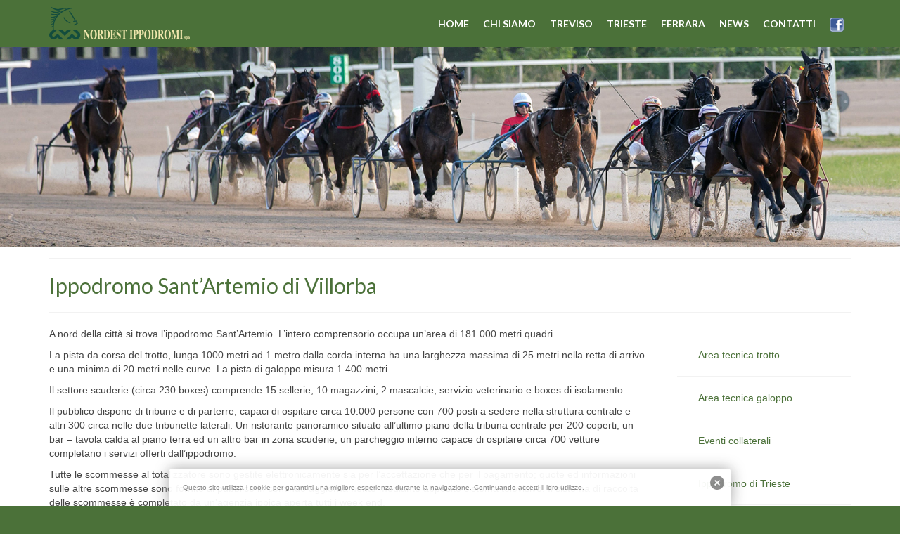

--- FILE ---
content_type: text/html; charset=UTF-8
request_url: http://www.nordestippodromi.com/nordest/new/treviso/
body_size: 42033
content:
<!DOCTYPE html>
<html class="no-js" lang="it-IT" itemscope="itemscope" itemtype="http://schema.org/WebPage">
<head>
  <meta charset="UTF-8">
  <meta name="viewport" content="width=device-width, initial-scale=1.0">
  <meta http-equiv="X-UA-Compatible" content="IE=edge">
  <title>Ippodromo Sant&#8217;Artemio di Villorba &#8211; Nordestippodromi &#8211; Ippodromo di Treviso, Trieste e Ferrara</title>
<link rel='dns-prefetch' href='//fonts.googleapis.com' />
<link rel='dns-prefetch' href='//s.w.org' />
<link rel="alternate" type="application/rss+xml" title="Nordestippodromi - Ippodromo di Treviso, Trieste e Ferrara &raquo; Feed" href="http://www.nordestippodromi.com/nordest/new/feed/" />
<link rel="alternate" type="application/rss+xml" title="Nordestippodromi - Ippodromo di Treviso, Trieste e Ferrara &raquo; Feed dei commenti" href="http://www.nordestippodromi.com/nordest/new/comments/feed/" />
		<script type="text/javascript">
			window._wpemojiSettings = {"baseUrl":"https:\/\/s.w.org\/images\/core\/emoji\/2.2.1\/72x72\/","ext":".png","svgUrl":"https:\/\/s.w.org\/images\/core\/emoji\/2.2.1\/svg\/","svgExt":".svg","source":{"concatemoji":"http:\/\/www.nordestippodromi.com\/nordest\/new\/wp-includes\/js\/wp-emoji-release.min.js?ver=4.7.2"}};
			!function(a,b,c){function d(a){var b,c,d,e,f=String.fromCharCode;if(!k||!k.fillText)return!1;switch(k.clearRect(0,0,j.width,j.height),k.textBaseline="top",k.font="600 32px Arial",a){case"flag":return k.fillText(f(55356,56826,55356,56819),0,0),!(j.toDataURL().length<3e3)&&(k.clearRect(0,0,j.width,j.height),k.fillText(f(55356,57331,65039,8205,55356,57096),0,0),b=j.toDataURL(),k.clearRect(0,0,j.width,j.height),k.fillText(f(55356,57331,55356,57096),0,0),c=j.toDataURL(),b!==c);case"emoji4":return k.fillText(f(55357,56425,55356,57341,8205,55357,56507),0,0),d=j.toDataURL(),k.clearRect(0,0,j.width,j.height),k.fillText(f(55357,56425,55356,57341,55357,56507),0,0),e=j.toDataURL(),d!==e}return!1}function e(a){var c=b.createElement("script");c.src=a,c.defer=c.type="text/javascript",b.getElementsByTagName("head")[0].appendChild(c)}var f,g,h,i,j=b.createElement("canvas"),k=j.getContext&&j.getContext("2d");for(i=Array("flag","emoji4"),c.supports={everything:!0,everythingExceptFlag:!0},h=0;h<i.length;h++)c.supports[i[h]]=d(i[h]),c.supports.everything=c.supports.everything&&c.supports[i[h]],"flag"!==i[h]&&(c.supports.everythingExceptFlag=c.supports.everythingExceptFlag&&c.supports[i[h]]);c.supports.everythingExceptFlag=c.supports.everythingExceptFlag&&!c.supports.flag,c.DOMReady=!1,c.readyCallback=function(){c.DOMReady=!0},c.supports.everything||(g=function(){c.readyCallback()},b.addEventListener?(b.addEventListener("DOMContentLoaded",g,!1),a.addEventListener("load",g,!1)):(a.attachEvent("onload",g),b.attachEvent("onreadystatechange",function(){"complete"===b.readyState&&c.readyCallback()})),f=c.source||{},f.concatemoji?e(f.concatemoji):f.wpemoji&&f.twemoji&&(e(f.twemoji),e(f.wpemoji)))}(window,document,window._wpemojiSettings);
		</script>
		<style type="text/css">
img.wp-smiley,
img.emoji {
	display: inline !important;
	border: none !important;
	box-shadow: none !important;
	height: 1em !important;
	width: 1em !important;
	margin: 0 .07em !important;
	vertical-align: -0.1em !important;
	background: none !important;
	padding: 0 !important;
}
</style>
<link rel='stylesheet' id='contact-form-7-css'  href='http://www.nordestippodromi.com/nordest/new/wp-content/plugins/contact-form-7/includes/css/styles.css?ver=4.9' type='text/css' media='all' />
<link rel='stylesheet' id='dashicons-css'  href='http://www.nordestippodromi.com/nordest/new/wp-includes/css/dashicons.min.css?ver=4.7.2' type='text/css' media='all' />
<link rel='stylesheet' id='my-calendar-reset-css'  href='http://www.nordestippodromi.com/nordest/new/wp-content/plugins/my-calendar/css/reset.css?ver=4.7.2' type='text/css' media='all' />
<link rel='stylesheet' id='my-calendar-style-css'  href='http://www.nordestippodromi.com/nordest/new/wp-content/plugins/my-calendar/styles/twentyfourteen.css?ver=4.7.2' type='text/css' media='all' />
<link rel='stylesheet' id='popup-maker-site-css'  href='http://www.nordestippodromi.com/nordest/new/wp-content/plugins/popup-maker/assets/css/site.min.css?ver=1.6.5' type='text/css' media='all' />
<link rel='stylesheet' id='kadence_theme-css'  href='http://www.nordestippodromi.com/nordest/new/wp-content/themes/virtue/assets/css/virtue.css?ver=276' type='text/css' media='all' />
<link rel='stylesheet' id='virtue_skin-css'  href='http://www.nordestippodromi.com/nordest/new/wp-content/themes/virtue/assets/css/skins/default.css' type='text/css' media='all' />
<link rel='stylesheet' id='redux-google-fonts-virtue-css'  href='http://fonts.googleapis.com/css?family=Lato%3A400%2C700&#038;ver=1623856545' type='text/css' media='all' />
<script type='text/javascript' src='http://www.nordestippodromi.com/nordest/new/wp-includes/js/jquery/jquery.js?ver=1.12.4'></script>
<script type='text/javascript' src='http://www.nordestippodromi.com/nordest/new/wp-includes/js/jquery/jquery-migrate.min.js?ver=1.4.1'></script>
<link rel='https://api.w.org/' href='http://www.nordestippodromi.com/nordest/new/wp-json/' />
<link rel="EditURI" type="application/rsd+xml" title="RSD" href="http://www.nordestippodromi.com/nordest/new/xmlrpc.php?rsd" />
<link rel="wlwmanifest" type="application/wlwmanifest+xml" href="http://www.nordestippodromi.com/nordest/new/wp-includes/wlwmanifest.xml" /> 
<meta name="generator" content="WordPress 4.7.2" />
<link rel='shortlink' href='http://www.nordestippodromi.com/nordest/new/?p=56' />
<link rel="alternate" type="application/json+oembed" href="http://www.nordestippodromi.com/nordest/new/wp-json/oembed/1.0/embed?url=http%3A%2F%2Fwww.nordestippodromi.com%2Fnordest%2Fnew%2Ftreviso%2F" />
<link rel="alternate" type="text/xml+oembed" href="http://www.nordestippodromi.com/nordest/new/wp-json/oembed/1.0/embed?url=http%3A%2F%2Fwww.nordestippodromi.com%2Fnordest%2Fnew%2Ftreviso%2F&#038;format=xml" />
<style type="text/css" media="screen">
  #cookie-law {  
  position: fixed;
  bottom: 0px;
  left: 0;
  right: 0;
  text-align: center;
  z-index:9999
}

#cookie-law > div {  
  background:#fff; 
  opacity:0.95; 
  width:75% !important;
  padding:20px;
  max-width: 800px;
  margin:auto;
  display: inline-block;
  text-align: left !important;
  border-radius:5px 5px 0 0;
  -moz-border-radius:5px 5px 0 0;
  -webkit-border-radius:5px 5px 0 0;
  -o-border-radius:5px 5px 0 0;
  box-shadow: 0px 0px 20px #A1A1A1;
  -webkit-box-shadow: 0px 0px 20px #A1A1A1;
  -moz-box-shadow: 0px 0px 20px #A1A1A1;
  -o-box-shadow: 0px 0px 20px #A1A1A1; 
  position:relative;
}

#cookie-law h4 { padding: 0 !important; margin:0 0 8px !important; text-align:left !important; font-size:13px !important; color:#444; 
}
#cookie-law p { padding: 0 !important; margin:0 !important; text-align:left !important; font-size:10px !important; line-height: 13px !important; color:#888;
}

a.close-cookie-banner {
  position: absolute;
  top:0px;
  right:0px;
  margin:10px;
  display:block;
  width:20px;
  height:20px;
  background:url(http://www.nordestippodromi.com/nordest/new/wp-content/plugins/creare-eu-cookie-law-banner/images/close.png) no-repeat;
  background-size: 20px !important;
}

a.close-cookie-banner span {
  display:none !important;
}</style>
 
<style type="text/css">
<!--
/* Styles by My Calendar - Joseph C Dolson http://www.joedolson.com/ */

.mc-main .mc_generale-no-treviso-e-no-trieste .event-title, .mc-main .mc_generale-no-treviso-e-no-trieste .event-title a { background: #f0e7ad; color: #000000; }
.mc-main .mc_generale-no-treviso-e-no-trieste .event-title a:hover, .mc-main .mc_generale-no-treviso-e-no-trieste .event-title a:focus { background: #ffffe0;}
.mc-main .mc_treviso .event-title, .mc-main .mc_treviso .event-title a { background: #dd3333; color: #ffffff; }
.mc-main .mc_treviso .event-title a:hover, .mc-main .mc_treviso .event-title a:focus { background: #aa0000;}
.mc-main .mc_trieste .event-title, .mc-main .mc_trieste .event-title a { background: #8224e3; color: #ffffff; }
.mc-main .mc_trieste .event-title a:hover, .mc-main .mc_trieste .event-title a:focus { background: #4f00b0;}
.mc-event-visible {
	display: block!important;
}
-->
</style>
<script type='text/javascript'>
	jQuery('html').addClass('mcjs');
	jQuery(document).ready( function($) { $('html').removeClass('mcjs') } );
</script>
<style type="text/css">#logo {padding-top:10px;}#logo {padding-bottom:10px;}#logo {margin-left:0px;}#logo {margin-right:0px;}#nav-main {margin-top:20px;}#nav-main {margin-bottom:15px;}.headerfont, .tp-caption {font-family:Lato;} 
  .topbarmenu ul li {font-family:Lato;}
  #kadbreadcrumbs {font-family:Verdana, Geneva, sans-serif;}.home-message:hover {background-color:#4b7139; background-color: rgba(75, 113, 57, 0.6);}
  nav.woocommerce-pagination ul li a:hover, .wp-pagenavi a:hover, .panel-heading .accordion-toggle, .variations .kad_radio_variations label:hover, .variations .kad_radio_variations label.selectedValue {border-color: #4b7139;}
  a, #nav-main ul.sf-menu ul li a:hover, .product_price ins .amount, .price ins .amount, .color_primary, .primary-color, #logo a.brand, #nav-main ul.sf-menu a:hover,
  .woocommerce-message:before, .woocommerce-info:before, #nav-second ul.sf-menu a:hover, .footerclass a:hover, .posttags a:hover, .subhead a:hover, .nav-trigger-case:hover .kad-menu-name, 
  .nav-trigger-case:hover .kad-navbtn, #kadbreadcrumbs a:hover, #wp-calendar a, .star-rating {color: #4b7139;}
.widget_price_filter .ui-slider .ui-slider-handle, .product_item .kad_add_to_cart:hover, .product_item:hover a.button:hover, .product_item:hover .kad_add_to_cart:hover, .kad-btn-primary, html .woocommerce-page .widget_layered_nav ul.yith-wcan-label li a:hover, html .woocommerce-page .widget_layered_nav ul.yith-wcan-label li.chosen a,
.product-category.grid_item a:hover h5, .woocommerce-message .button, .widget_layered_nav_filters ul li a, .widget_layered_nav ul li.chosen a, .wpcf7 input.wpcf7-submit, .yith-wcan .yith-wcan-reset-navigation,
#containerfooter .menu li a:hover, .bg_primary, .portfolionav a:hover, .home-iconmenu a:hover, p.demo_store, .topclass, #commentform .form-submit #submit, .kad-hover-bg-primary:hover, .widget_shopping_cart_content .checkout,
.login .form-row .button, .variations .kad_radio_variations label.selectedValue, #payment #place_order, .wpcf7 input.wpcf7-back, .shop_table .actions input[type=submit].checkout-button, .cart_totals .checkout-button, input[type="submit"].button, .order-actions .button  {background: #4b7139;}#containerfooter h3, #containerfooter, .footercredits p, .footerclass a, .footernav ul li a {color:#ffffff;}.topclass {background:#4B7139    ;}.headerclass {background:#4b7139    ;}.footerclass {background:#4b7139    ;}body {background:#4b7139 ; background-position: 0% 0%;   }.kad-hidepostauthortop, .postauthortop {display:none;}.product_item .product_details h5 {text-transform: none;}.product_item .product_details h5 {min-height:40px;}[class*="wp-image"] {-webkit-box-shadow: none;-moz-box-shadow: none;box-shadow: none;border:none;}[class*="wp-image"]:hover {-webkit-box-shadow: none;-moz-box-shadow: none;box-shadow: none;border:none;}.light-dropshaddow {-webkit-box-shadow: none;-moz-box-shadow: none;box-shadow: none;}.footercredits{text-align:center; padding-top:10px}
.kt-full-slider .flex-caption-case .captiontitle{font-size:30px}
.flex-caption-case{vertical-align:bottom}
.sf-menu a {padding: 5px 10px;}
.sfondoverde{background-color:#4b7139; color:#ffffff}
.row2 { padding: 15px 15px 15px 15px; }
.row3 { padding-top: 15px; padding-bottom:15px; }
#nav-main ul.sf-menu a:hover, .footerclass a:hover{color:#f0e7ad}
a.bianco{color:#ffffff}
a.bianco:hover{color:#f0e7ad; text-decoration:underline}
ul.menu-laterale li {padding: 15px 15px 15px;  }
ul.menu-laterale li:hover {background-color:#f0e7ad;}
ul.menu-laterale li a {padding: 15px 15px 15px; color:#4b7139}
ul.menu-laterale li a:hover {background-color:#f0e7ad; color:#4b7139}</style><link rel='canonical' href='http://www.nordestippodromi.com/nordest/new/treviso/' />
<!--[if lt IE 9]>
<script src="http://www.nordestippodromi.com/nordest/new/wp-content/themes/virtue/assets/js/vendor/respond.min.js"></script>
<![endif]-->
<link rel="icon" href="http://www.nordestippodromi.com/nordest/new/wp-content/uploads/2017/02/favicon-150x150.png" sizes="32x32" />
<link rel="icon" href="http://www.nordestippodromi.com/nordest/new/wp-content/uploads/2017/02/favicon.png" sizes="192x192" />
<link rel="apple-touch-icon-precomposed" href="http://www.nordestippodromi.com/nordest/new/wp-content/uploads/2017/02/favicon.png" />
<meta name="msapplication-TileImage" content="http://www.nordestippodromi.com/nordest/new/wp-content/uploads/2017/02/favicon.png" />
<style type="text/css" title="dynamic-css" class="options-output">header #logo a.brand,.logofont{font-family:Lato;line-height:40px;font-weight:400;font-style:normal;font-size:32px;}.kad_tagline{font-family:Lato;line-height:20px;font-weight:400;font-style:normal;color:#444444;font-size:14px;}.product_item .product_details h5{font-family:Lato;line-height:20px;font-weight:700;font-style:normal;font-size:16px;}h1{font-family:Lato;line-height:40px;font-weight:400;font-style:normal;color:#4b7139;font-size:30px;}h2{font-family:Lato;line-height:40px;font-weight:normal;font-style:normal;font-size:32px;}h3{font-family:Lato;line-height:40px;font-weight:400;font-style:normal;font-size:28px;}h4{font-family:Lato;line-height:40px;font-weight:400;font-style:normal;color:#4b7139;font-size:24px;}h5{font-family:Lato;line-height:24px;font-weight:700;font-style:normal;font-size:18px;}body{font-family:Verdana, Geneva, sans-serif;line-height:20px;font-weight:400;font-style:normal;font-size:14px;}#nav-main ul.sf-menu a{font-family:Lato;line-height:18px;font-weight:700;font-style:normal;color:#ffffff;font-size:14px;}#nav-second ul.sf-menu a{font-family:Lato;line-height:22px;font-weight:400;font-style:normal;color:#4b7139;font-size:18px;}.kad-nav-inner .kad-mnav, .kad-mobile-nav .kad-nav-inner li a,.nav-trigger-case{font-family:Lato;line-height:20px;font-weight:400;font-style:normal;color:#ffffff;font-size:16px;}</style>	<style id="pum-styles" type="text/css" media="all">
	/* Popup Google Fonts */
@import url('//fonts.googleapis.com/css?family=Acme|Montserrat');

/* Popup Theme 750: Framed Border */
.pum-theme-750, .pum-theme-framed-border { background-color: rgba( 255, 255, 255, 0.50 ) } 
.pum-theme-750 .pum-container, .pum-theme-framed-border .pum-container { padding: 18px; border-radius: 0px; border: 20px outset #dd3333; box-shadow: 1px 1px 3px 0px rgba( 2, 2, 2, 0.97 ) inset; background-color: rgba( 255, 251, 239, 1.00 ) } 
.pum-theme-750 .pum-title, .pum-theme-framed-border .pum-title { color: #000000; text-align: left; text-shadow: 0px 0px 0px rgba( 2, 2, 2, 0.23 ); font-family: inherit; font-size: 32px; line-height: 36px } 
.pum-theme-750 .pum-content, .pum-theme-framed-border .pum-content { color: #2d2d2d; font-family: inherit } 
.pum-theme-750 .pum-content + .pum-close, .pum-theme-framed-border .pum-content + .pum-close { height: 20px; width: 20px; left: auto; right: -20px; bottom: auto; top: -20px; padding: 0px; color: #ffffff; font-family: Acme; font-size: 20px; line-height: 20px; border: 1px none #ffffff; border-radius: 0px; box-shadow: 0px 0px 0px 0px rgba( 2, 2, 2, 0.23 ); text-shadow: 0px 0px 0px rgba( 0, 0, 0, 0.23 ); background-color: rgba( 0, 0, 0, 0.55 ) } 

/* Popup Theme 749: Cutting Edge */
.pum-theme-749, .pum-theme-cutting-edge { background-color: rgba( 0, 0, 0, 0.50 ) } 
.pum-theme-749 .pum-container, .pum-theme-cutting-edge .pum-container { padding: 18px; border-radius: 0px; border: 1px none #000000; box-shadow: 0px 10px 25px 0px rgba( 2, 2, 2, 0.50 ); background-color: rgba( 30, 115, 190, 1.00 ) } 
.pum-theme-749 .pum-title, .pum-theme-cutting-edge .pum-title { color: #ffffff; text-align: left; text-shadow: 0px 0px 0px rgba( 2, 2, 2, 0.23 ); font-family: Sans-Serif; font-size: 26px; line-height: 28px } 
.pum-theme-749 .pum-content, .pum-theme-cutting-edge .pum-content { color: #ffffff; font-family: inherit } 
.pum-theme-749 .pum-content + .pum-close, .pum-theme-cutting-edge .pum-content + .pum-close { height: 24px; width: 24px; left: auto; right: 0px; bottom: auto; top: 0px; padding: 0px; color: #1e73be; font-family: inherit; font-size: 32px; line-height: 24px; border: 1px none #ffffff; border-radius: 0px; box-shadow: -1px 1px 1px 0px rgba( 2, 2, 2, 0.10 ); text-shadow: -1px 1px 1px rgba( 0, 0, 0, 0.10 ); background-color: rgba( 238, 238, 34, 1.00 ) } 

/* Popup Theme 748: Hello Box */
.pum-theme-748, .pum-theme-hello-box { background-color: rgba( 0, 0, 0, 0.75 ) } 
.pum-theme-748 .pum-container, .pum-theme-hello-box .pum-container { padding: 30px; border-radius: 80px; border: 14px solid #81d742; box-shadow: 0px 0px 0px 0px rgba( 2, 2, 2, 0.00 ); background-color: rgba( 255, 255, 255, 1.00 ) } 
.pum-theme-748 .pum-title, .pum-theme-hello-box .pum-title { color: #2d2d2d; text-align: left; text-shadow: 0px 0px 0px rgba( 2, 2, 2, 0.23 ); font-family: Montserrat; font-size: 32px; line-height: 36px } 
.pum-theme-748 .pum-content, .pum-theme-hello-box .pum-content { color: #2d2d2d; font-family: inherit } 
.pum-theme-748 .pum-content + .pum-close, .pum-theme-hello-box .pum-content + .pum-close { height: auto; width: auto; left: auto; right: -30px; bottom: auto; top: -30px; padding: 0px; color: #2d2d2d; font-family: inherit; font-size: 32px; line-height: 28px; border: 1px none #ffffff; border-radius: 28px; box-shadow: 0px 0px 0px 0px rgba( 2, 2, 2, 0.23 ); text-shadow: 0px 0px 0px rgba( 0, 0, 0, 0.23 ); background-color: rgba( 255, 255, 255, 1.00 ) } 

/* Popup Theme 747: Enterprise Blue */
.pum-theme-747, .pum-theme-enterprise-blue { background-color: rgba( 0, 0, 0, 0.70 ) } 
.pum-theme-747 .pum-container, .pum-theme-enterprise-blue .pum-container { padding: 28px; border-radius: 5px; border: 1px none #000000; box-shadow: 0px 10px 25px 4px rgba( 2, 2, 2, 0.50 ); background-color: rgba( 255, 255, 255, 1.00 ) } 
.pum-theme-747 .pum-title, .pum-theme-enterprise-blue .pum-title { color: #315b7c; text-align: left; text-shadow: 0px 0px 0px rgba( 2, 2, 2, 0.23 ); font-family: inherit; font-size: 34px; line-height: 36px } 
.pum-theme-747 .pum-content, .pum-theme-enterprise-blue .pum-content { color: #2d2d2d; font-family: inherit } 
.pum-theme-747 .pum-content + .pum-close, .pum-theme-enterprise-blue .pum-content + .pum-close { height: 28px; width: 28px; left: auto; right: 8px; bottom: auto; top: 8px; padding: 4px; color: #ffffff; font-family: inherit; font-size: 20px; line-height: 20px; border: 1px none #ffffff; border-radius: 42px; box-shadow: 0px 0px 0px 0px rgba( 2, 2, 2, 0.23 ); text-shadow: 0px 0px 0px rgba( 0, 0, 0, 0.23 ); background-color: rgba( 49, 91, 124, 1.00 ) } 

/* Popup Theme 746: Light Box */
.pum-theme-746, .pum-theme-lightbox { background-color: rgba( 0, 0, 0, 0.60 ) } 
.pum-theme-746 .pum-container, .pum-theme-lightbox .pum-container { padding: 18px; border-radius: 3px; border: 8px solid #000000; box-shadow: 0px 0px 30px 0px rgba( 2, 2, 2, 1.00 ); background-color: rgba( 255, 255, 255, 1.00 ) } 
.pum-theme-746 .pum-title, .pum-theme-lightbox .pum-title { color: #000000; text-align: left; text-shadow: 0px 0px 0px rgba( 2, 2, 2, 0.23 ); font-family: inherit; font-size: 32px; line-height: 36px } 
.pum-theme-746 .pum-content, .pum-theme-lightbox .pum-content { color: #000000; font-family: inherit } 
.pum-theme-746 .pum-content + .pum-close, .pum-theme-lightbox .pum-content + .pum-close { height: 30px; width: 30px; left: auto; right: -24px; bottom: auto; top: -24px; padding: 0px; color: #ffffff; font-family: inherit; font-size: 24px; line-height: 26px; border: 2px solid #ffffff; border-radius: 30px; box-shadow: 0px 0px 15px 1px rgba( 2, 2, 2, 0.75 ); text-shadow: 0px 0px 0px rgba( 0, 0, 0, 0.23 ); background-color: rgba( 0, 0, 0, 1.00 ) } 

/* Popup Theme 745: Tema Default */
.pum-theme-745, .pum-theme-tema-default { background-color: rgba( 255, 255, 255, 1.00 ) } 
.pum-theme-745 .pum-container, .pum-theme-tema-default .pum-container { padding: 18px; border-radius: 0px; border: 1px none #000000; box-shadow: 1px 1px 3px 0px rgba( 2, 2, 2, 0.23 ); background-color: rgba( 249, 249, 249, 1.00 ) } 
.pum-theme-745 .pum-title, .pum-theme-tema-default .pum-title { color: #000000; text-align: left; text-shadow: 0px 0px 0px rgba( 2, 2, 2, 0.23 ); font-family: inherit; font-weight: inherit; font-size: 32px; font-style: normal; line-height: 36px } 
.pum-theme-745 .pum-content, .pum-theme-tema-default .pum-content { color: #8c8c8c; font-family: inherit; font-weight: inherit; font-style: normal } 
.pum-theme-745 .pum-content + .pum-close, .pum-theme-tema-default .pum-content + .pum-close { height: auto; width: auto; left: auto; right: 0px; bottom: auto; top: 0px; padding: 8px; color: #ffffff; font-family: inherit; font-weight: inherit; font-size: 12px; font-style: normal; line-height: 14px; border: 1px none #ffffff; border-radius: 0px; box-shadow: 0px 0px 0px 0px rgba( 2, 2, 2, 0.23 ); text-shadow: 0px 0px 0px rgba( 0, 0, 0, 0.23 ); background-color: rgba( 0, 183, 205, 1.00 ) } 


	
		</style></head>
  <body class="page-template-default page page-id-56 wide treviso">
    <div id="wrapper" class="container">
    <div id="kt-skip-link"><a href="#content">Skip to Main Content</a></div><header class="banner headerclass">
<div class="container">
  <div class="row">
      <div class="col-md-4 clearfix kad-header-left">
            <div id="logo" class="logocase">
              <a class="brand logofont" href="http://www.nordestippodromi.com/nordest/new/">
                                  <div id="thelogo">
                    <img src="http://www.nordestippodromi.com/nordest/new/wp-content/uploads/2017/02/logo_nordestippodromi_small.png" alt="Nordestippodromi &#8211; Ippodromo di Treviso, Trieste e Ferrara" class="kad-standard-logo" />
                                      </div>
                              </a>
                         </div> <!-- Close #logo -->
       </div><!-- close logo span -->
                <div class="col-md-8 kad-header-right">
           <nav id="nav-main" class="clearfix">
              <ul id="menu-principale" class="sf-menu"><li  class="menu-home menu-item-1469"><a href="http://www.nordestippodromi.com/nordest/new/">HOME</a></li>
<li  class="menu-chi-siamo sf-dropdown menu-item-71"><a href="http://www.nordestippodromi.com/nordest/new/chi-siamo-presentazione/">CHI SIAMO</a>
<ul class="sf-dropdown-menu">
	<li  class="menu-presentazione menu-item-78"><a href="http://www.nordestippodromi.com/nordest/new/chi-siamo-presentazione/">PRESENTAZIONE</a></li>
	<li  class="menu-cariche menu-item-77"><a href="http://www.nordestippodromi.com/nordest/new/chi-siamo-cariche/">CARICHE</a></li>
	<li  class="menu-contatti-operativi menu-item-75"><a href="http://www.nordestippodromi.com/nordest/new/contatti-operativi/">CONTATTI OPERATIVI</a></li>
	<li  class="menu-dove-siamo menu-item-76"><a href="http://www.nordestippodromi.com/nordest/new/chi-siamo-dove-siamo/">DOVE SIAMO</a></li>
</ul>
</li>
<li  class="menu-treviso current-menu-item current_page_item current-menu-ancestor current-menu-parent current_page_parent current_page_ancestor sf-dropdown menu-item-70"><a href="http://www.nordestippodromi.com/nordest/new/treviso/">TREVISO</a>
<ul class="sf-dropdown-menu">
	<li  class="menu-ippodromo-santartemio-di-villorba current-menu-item current_page_item menu-item-241"><a href="http://www.nordestippodromi.com/nordest/new/treviso/">IPPODROMO SANT&#8217;ARTEMIO DI VILLORBA</a></li>
	<li  class="menu-trotto menu-item-243"><a href="http://www.nordestippodromi.com/nordest/new/trotto-a-treviso/">TROTTO</a></li>
	<li  class="menu-galoppo menu-item-239"><a href="http://www.nordestippodromi.com/nordest/new/galoppo/">GALOPPO</a></li>
	<li  class="menu-contatti menu-item-236"><a href="http://www.nordestippodromi.com/nordest/new/contatti-treviso/">CONTATTI</a></li>
	<li  class="menu-foto-e-video menu-item-238"><a href="http://www.nordestippodromi.com/nordest/new/foto-video-treviso/">FOTO E VIDEO</a></li>
	<li  class="menu-hotel-convenzionato menu-item-240"><a href="http://www.nordestippodromi.com/nordest/new/hotel-convenzionato-treviso/">HOTEL CONVENZIONATO</a></li>
	<li  class="menu-ristorante menu-item-539"><a href="http://www.nordestippodromi.com/nordest/new/ristorante/">RISTORANTE</a></li>
	<li  class="menu-come-si-gioca menu-item-554"><a href="http://www.nordestippodromi.com/nordest/new/come-si-gioca/">COME SI GIOCA</a></li>
	<li  class="menu-rassegna-stampa menu-item-598"><a href="http://www.nordestippodromi.com/nordest/new/rassegna-stampa-a-treviso/">RASSEGNA STAMPA</a></li>
	<li  class="menu-programma-estate-2017 menu-item-709"><a href="http://www.nordestippodromi.com/nordest/new/wp-content/uploads/2017/07/ProgrammaEstate2017tv.pdf">PROGRAMMA ESTATE 2017</a></li>
	<li  class="menu-concorso-fotografico menu-item-732"><a href="http://www.nordestippodromi.com/nordest/new/concorso-fotografico/">CONCORSO FOTOGRAFICO</a></li>
</ul>
</li>
<li  class="menu-trieste sf-dropdown menu-item-69"><a href="http://www.nordestippodromi.com/nordest/new/trieste/">TRIESTE</a>
<ul class="sf-dropdown-menu">
	<li  class="menu-ippodromo-montebello-di-trieste menu-item-247"><a href="http://www.nordestippodromi.com/nordest/new/trieste/">IPPODROMO MONTEBELLO DI TRIESTE</a></li>
	<li  class="menu-trotto menu-item-248"><a href="http://www.nordestippodromi.com/nordest/new/trotto-trieste/">TROTTO</a></li>
	<li  class="menu-contatti menu-item-244"><a href="http://www.nordestippodromi.com/nordest/new/contatti-trieste/">CONTATTI</a></li>
	<li  class="menu-foto-e-video menu-item-246"><a href="http://www.nordestippodromi.com/nordest/new/foto-video-trieste/">FOTO E VIDEO</a></li>
	<li  class="menu-come-si-gioca menu-item-553"><a href="http://www.nordestippodromi.com/nordest/new/come-si-gioca/">COME SI GIOCA</a></li>
	<li  class="menu-rassegna-stampa menu-item-597"><a href="http://www.nordestippodromi.com/nordest/new/rassegna-stampa-a-trieste/">RASSEGNA STAMPA</a></li>
</ul>
</li>
<li  class="menu-ferrara sf-dropdown menu-item-68"><a href="http://www.nordestippodromi.com/nordest/new/ippodromo-di-ferrara/">FERRARA</a>
<ul class="sf-dropdown-menu">
	<li  class="menu-ippodromo-di-ferrara menu-item-234"><a href="http://www.nordestippodromi.com/nordest/new/ippodromo-di-ferrara/">IPPODROMO DI FERRARA</a></li>
	<li  class="menu-trotto menu-item-449"><a href="http://www.nordestippodromi.com/nordest/new/trotto-ferrara/">TROTTO</a></li>
	<li  class="menu-contatti menu-item-231"><a href="http://www.nordestippodromi.com/nordest/new/contatti-ferrara/">CONTATTI</a></li>
	<li  class="menu-come-si-gioca menu-item-552"><a href="http://www.nordestippodromi.com/nordest/new/come-si-gioca/">COME SI GIOCA</a></li>
</ul>
</li>
<li  class="menu-news menu-item-1468"><a href="http://www.nordestippodromi.com/nordest/new/category/le-ultime-notizie-del-nordest-ippodromi/">NEWS</a></li>
<li  class="menu-contatti sf-dropdown menu-item-74"><a href="http://www.nordestippodromi.com/nordest/new/contatti/">CONTATTI</a>
<ul class="sf-dropdown-menu">
	<li  class="menu-contattaci menu-item-498"><a href="mailto:info@nordestippodromi.it">CONTATTACI</a></li>
	<li  class="menu-come-raggiungerci menu-item-224"><a href="http://www.nordestippodromi.com/nordest/new/come-raggiungerci/">COME RAGGIUNGERCI</a></li>
</ul>
</li>
<li  class="menu- menu-item-87"><a href="https://www.facebook.com/ippodromotreviso/"><img src='http://www.nordestippodromi.com/nordest/new/wp-content/uploads/2017/02/facebook-icon-png-738.png' alt='FB' style='border:0' width='20' /></a></li>
</ul>           </nav> 
          </div> <!-- Close menuclass-->
               
    </div> <!-- Close Row -->
               <div id="mobile-nav-trigger" class="nav-trigger">
              <button class="nav-trigger-case mobileclass collapsed" data-toggle="collapse" data-target=".kad-nav-collapse">
                <span class="kad-navbtn"><i class="icon-reorder"></i></span>
                <span class="kad-menu-name">Menu</span>
              </button>
            </div>
            <div id="kad-mobile-nav" class="kad-mobile-nav">
              <div class="kad-nav-inner mobileclass">
                <div class="kad-nav-collapse">
                <ul id="menu-principale-1" class="kad-mnav"><li  class="menu-home menu-item-1469"><a href="http://www.nordestippodromi.com/nordest/new/">HOME</a></li>
<li  class="menu-chisiamo sf-dropdown sf-dropdown-toggle menu-item-71"><a href="http://www.nordestippodromi.com/nordest/new/chi-siamo-presentazione/">CHI SIAMO</a><span class="kad-submenu-accordion collapse-next  kad-submenu-accordion-open" data-parent=".kad-nav-collapse" data-toggle="collapse" data-target=""><i class="icon-chevron-down"></i><i class="icon-chevron-up"></i></span>
<ul class="sf-dropdown-menu collapse">
	<li  class="menu-presentazione menu-item-78"><a href="http://www.nordestippodromi.com/nordest/new/chi-siamo-presentazione/">PRESENTAZIONE</a></li>
	<li  class="menu-cariche menu-item-77"><a href="http://www.nordestippodromi.com/nordest/new/chi-siamo-cariche/">CARICHE</a></li>
	<li  class="menu-contattioperativi menu-item-75"><a href="http://www.nordestippodromi.com/nordest/new/contatti-operativi/">CONTATTI OPERATIVI</a></li>
	<li  class="menu-dovesiamo menu-item-76"><a href="http://www.nordestippodromi.com/nordest/new/chi-siamo-dove-siamo/">DOVE SIAMO</a></li>
</ul>
</li>
<li  class="menu-treviso current-menu-item current_page_item current-menu-ancestor current-menu-parent current_page_parent current_page_ancestor sf-dropdown sf-dropdown-toggle menu-item-70"><a href="http://www.nordestippodromi.com/nordest/new/treviso/">TREVISO</a><span class="kad-submenu-accordion collapse-next  kad-submenu-accordion-open" data-parent=".kad-nav-collapse" data-toggle="collapse" data-target=""><i class="icon-chevron-down"></i><i class="icon-chevron-up"></i></span>
<ul class="sf-dropdown-menu collapse">
	<li  class="menu-ippodromosantartemiodivillorba current-menu-item current_page_item menu-item-241"><a href="http://www.nordestippodromi.com/nordest/new/treviso/">IPPODROMO SANT&#8217;ARTEMIO DI VILLORBA</a></li>
	<li  class="menu-trotto menu-item-243"><a href="http://www.nordestippodromi.com/nordest/new/trotto-a-treviso/">TROTTO</a></li>
	<li  class="menu-galoppo menu-item-239"><a href="http://www.nordestippodromi.com/nordest/new/galoppo/">GALOPPO</a></li>
	<li  class="menu-contatti menu-item-236"><a href="http://www.nordestippodromi.com/nordest/new/contatti-treviso/">CONTATTI</a></li>
	<li  class="menu-fotoevideo menu-item-238"><a href="http://www.nordestippodromi.com/nordest/new/foto-video-treviso/">FOTO E VIDEO</a></li>
	<li  class="menu-hotelconvenzionato menu-item-240"><a href="http://www.nordestippodromi.com/nordest/new/hotel-convenzionato-treviso/">HOTEL CONVENZIONATO</a></li>
	<li  class="menu-ristorante menu-item-539"><a href="http://www.nordestippodromi.com/nordest/new/ristorante/">RISTORANTE</a></li>
	<li  class="menu-comesigioca menu-item-554"><a href="http://www.nordestippodromi.com/nordest/new/come-si-gioca/">COME SI GIOCA</a></li>
	<li  class="menu-rassegnastampa menu-item-598"><a href="http://www.nordestippodromi.com/nordest/new/rassegna-stampa-a-treviso/">RASSEGNA STAMPA</a></li>
	<li  class="menu-programmaestate2017 menu-item-709"><a href="http://www.nordestippodromi.com/nordest/new/wp-content/uploads/2017/07/ProgrammaEstate2017tv.pdf">PROGRAMMA ESTATE 2017</a></li>
	<li  class="menu-concorsofotografico menu-item-732"><a href="http://www.nordestippodromi.com/nordest/new/concorso-fotografico/">CONCORSO FOTOGRAFICO</a></li>
</ul>
</li>
<li  class="menu-trieste sf-dropdown sf-dropdown-toggle menu-item-69"><a href="http://www.nordestippodromi.com/nordest/new/trieste/">TRIESTE</a><span class="kad-submenu-accordion collapse-next  kad-submenu-accordion-open" data-parent=".kad-nav-collapse" data-toggle="collapse" data-target=""><i class="icon-chevron-down"></i><i class="icon-chevron-up"></i></span>
<ul class="sf-dropdown-menu collapse">
	<li  class="menu-ippodromomontebelloditrieste menu-item-247"><a href="http://www.nordestippodromi.com/nordest/new/trieste/">IPPODROMO MONTEBELLO DI TRIESTE</a></li>
	<li  class="menu-trotto menu-item-248"><a href="http://www.nordestippodromi.com/nordest/new/trotto-trieste/">TROTTO</a></li>
	<li  class="menu-contatti menu-item-244"><a href="http://www.nordestippodromi.com/nordest/new/contatti-trieste/">CONTATTI</a></li>
	<li  class="menu-fotoevideo menu-item-246"><a href="http://www.nordestippodromi.com/nordest/new/foto-video-trieste/">FOTO E VIDEO</a></li>
	<li  class="menu-comesigioca menu-item-553"><a href="http://www.nordestippodromi.com/nordest/new/come-si-gioca/">COME SI GIOCA</a></li>
	<li  class="menu-rassegnastampa menu-item-597"><a href="http://www.nordestippodromi.com/nordest/new/rassegna-stampa-a-trieste/">RASSEGNA STAMPA</a></li>
</ul>
</li>
<li  class="menu-ferrara sf-dropdown sf-dropdown-toggle menu-item-68"><a href="http://www.nordestippodromi.com/nordest/new/ippodromo-di-ferrara/">FERRARA</a><span class="kad-submenu-accordion collapse-next  kad-submenu-accordion-open" data-parent=".kad-nav-collapse" data-toggle="collapse" data-target=""><i class="icon-chevron-down"></i><i class="icon-chevron-up"></i></span>
<ul class="sf-dropdown-menu collapse">
	<li  class="menu-ippodromodiferrara menu-item-234"><a href="http://www.nordestippodromi.com/nordest/new/ippodromo-di-ferrara/">IPPODROMO DI FERRARA</a></li>
	<li  class="menu-trotto menu-item-449"><a href="http://www.nordestippodromi.com/nordest/new/trotto-ferrara/">TROTTO</a></li>
	<li  class="menu-contatti menu-item-231"><a href="http://www.nordestippodromi.com/nordest/new/contatti-ferrara/">CONTATTI</a></li>
	<li  class="menu-comesigioca menu-item-552"><a href="http://www.nordestippodromi.com/nordest/new/come-si-gioca/">COME SI GIOCA</a></li>
</ul>
</li>
<li  class="menu-news menu-item-1468"><a href="http://www.nordestippodromi.com/nordest/new/category/le-ultime-notizie-del-nordest-ippodromi/">NEWS</a></li>
<li  class="menu-contatti sf-dropdown sf-dropdown-toggle menu-item-74"><a href="http://www.nordestippodromi.com/nordest/new/contatti/">CONTATTI</a><span class="kad-submenu-accordion collapse-next  kad-submenu-accordion-open" data-parent=".kad-nav-collapse" data-toggle="collapse" data-target=""><i class="icon-chevron-down"></i><i class="icon-chevron-up"></i></span>
<ul class="sf-dropdown-menu collapse">
	<li  class="menu-contattaci menu-item-498"><a href="mailto:info@nordestippodromi.it">CONTATTACI</a></li>
	<li  class="menu-comeraggiungerci menu-item-224"><a href="http://www.nordestippodromi.com/nordest/new/come-raggiungerci/">COME RAGGIUNGERCI</a></li>
</ul>
</li>
<li  class="menu-imgsrchttpwwwnordestippodromicomnordestnewwp-contentuploads201702facebook-icon-png-738pngaltfbstyleborder0width20 menu-item-87"><a href="https://www.facebook.com/ippodromotreviso/"><img src='http://www.nordestippodromi.com/nordest/new/wp-content/uploads/2017/02/facebook-icon-png-738.png' alt='FB' style='border:0' width='20' /></a></li>
</ul>               </div>
            </div>
          </div>   
   
</div> <!-- Close Container -->
  </header>    

<img class="img-responsive" alt="cavalli" src="http://www.nordestippodromi.com/nordest/new/wp-content/uploads/2017/02/fissa.jpg" />
<div class="wrap contentclass" role="document">

      <div id="pageheader" class="titleclass">
	<div class="container">
		<div class="page-header">
	<h1 class="entry-title" itemprop="name">
		Ippodromo Sant&#8217;Artemio di Villorba	</h1>
   	</div>	</div><!--container-->
</div><!--titleclass-->

<div id="content" class="container">
		<div class="row">
  		<div class="main col-lg-9 col-md-8" role="main">
			<div class="entry-content" itemprop="mainContentOfPage">
				  <p>A nord della città si trova l’ippodromo Sant&#8217;Artemio. L’intero comprensorio occupa un’area di 181.000 metri quadri.</p>
<p>La pista da corsa del trotto, lunga 1000 metri ad 1 metro dalla corda interna ha una larghezza massima di 25 metri nella retta di arrivo e una minima di 20 metri nelle curve. La pista di galoppo misura 1.400 metri.</p>
<p>Il settore scuderie (circa 230 boxes) comprende 15 sellerie, 10 magazzini, 2 mascalcie, servizio veterinario e boxes di isolamento.</p>
<p>Il pubblico dispone di tribune e di parterre, capaci di ospitare circa 10.000 persone con 700 posti a sedere nella struttura centrale e altri 300 circa nelle due tribunette laterali. Un ristorante panoramico situato all’ultimo piano della tribuna centrale per 200 coperti, un bar &#8211; tavola calda al piano terra ed un altro bar in zona scuderie, un parcheggio interno capace di ospitare circa 700 vetture completano i servizi offerti dall&#8217;ippodromo.</p>
<p>Tutte le scommesse al totalizzatore sono gestite elettronicamente sia per l’accettazione che per il pagamento; quote ed informazioni sulle altre scommesse sono fornite al pubblico in continuo aggiornamento mediante apposito sistema televisivo. Il sistema di raccolta delle scommesse è completato da un’agenzia ippica aperta tutti i week end.</p>
  			</div>

					</div><!-- /.main -->            
                      <aside class="col-lg-3 col-md-4 kad-sidebar" role="complementary">
              <div class="sidebar">
                <section id="text-3" class="widget-1 widget-first widget widget_text"><div class="widget-inner">			<div class="textwidget"><ul class="menu-laterale">
<li><a href="http://www.nordestippodromi.com/nordest/new/trotto-a-treviso/">Area tecnica trotto</a></li>
<li><a href="http://www.nordestippodromi.com/nordest/new/galoppo/">Area tecnica galoppo</a></li>
<li><a href="http://www.nordestippodromi.com/nordest/new/eventi-collaterali-a-treviso/">Eventi collaterali</a></li>
<li><a href="http://www.nordestippodromi.com/nordest/new/trieste/">Ippodromo di Trieste</a></li>
<li><a href="http://www.nordestippodromi.com/nordest/new/ippodromo-di-ferrara/">Ippodromo di Ferrara</a></li>
</ul></div>
		</div></section>              </div><!-- /.sidebar -->
            </aside><!-- /aside -->
                    </div><!-- /.row-->
        </div><!-- /.content -->
      </div><!-- /.wrap -->
      <footer id="containerfooter" class="footerclass">
  <div class="container">
  	<div class="row">
  								        			        </div>
        <div class="footercredits clearfix">
    		
    		        	<p><div class="col-md-6" style="text-align:left"><b>Nordestippodromi Spa</b><br><br>Viale Felissent, 39 - 31020 Villorba (TV) <br>Tel. 0422 421668 - 421741 - 421692<br>P.I. 00594820268<br><br></div><div class="col-md-6" style="text-align:right"><a href="http://www.nordestippodromi.com/nordest/new/privacy-policy/">PRIVACY POLICY</a>&nbsp;&nbsp;&nbsp;&nbsp;&nbsp;&nbsp;&nbsp;&nbsp;<a href="http://www.nordestippodromi.com/nordest/new/contatti/">CONTATTI</a></div></p>
    	</div>

  </div>

</footer>

<script type="text/javascript">
  var dropCookie = true;
  var cookieDuration = 14; 
  var cookieName = 'complianceCookie';
  var cookieValue = 'on';
    var privacyMessage = "";

  jQuery(document).ready(function($) {
    privacyMessage = jQuery('#hidden-cookie-message').html();
    eraseCookie('complianceCookie');  	if(checkCookie(window.cookieName) != window.cookieValue){
  		createDiv(false); 
  		window.setTimeout(function() {
      		$('#cookie-law').fadeOut();
  		}, 5000);
  	}
  });
</script>
<div id="hidden-cookie-message" style="display:none;">
  <div>
    <p>Questo sito utilizza i cookie per garantirti una migliore esperienza durante la navigazione. Continuando accetti il loro utilizzo.</p>    <a class="close-cookie-banner" href="javascript:void(0);" onclick="jQuery(this).parent().parent().hide();"><span>Close</span></a>
  </div>
</div>
<script type='text/javascript'>
/* <![CDATA[ */
var wpcf7 = {"apiSettings":{"root":"http:\/\/www.nordestippodromi.com\/nordest\/new\/wp-json\/contact-form-7\/v1","namespace":"contact-form-7\/v1"},"recaptcha":{"messages":{"empty":"Please verify that you are not a robot."}}};
/* ]]> */
</script>
<script type='text/javascript' src='http://www.nordestippodromi.com/nordest/new/wp-content/plugins/contact-form-7/includes/js/scripts.js?ver=4.9'></script>
<script type='text/javascript' src='http://www.nordestippodromi.com/nordest/new/wp-content/plugins/creare-eu-cookie-law-banner/js/eu-cookie-law.js'></script>
<script type='text/javascript' src='http://www.nordestippodromi.com/nordest/new/wp-includes/js/imagesloaded.min.js?ver=3.2.0'></script>
<script type='text/javascript' src='http://www.nordestippodromi.com/nordest/new/wp-includes/js/masonry.min.js?ver=3.3.2'></script>
<script type='text/javascript' src='http://www.nordestippodromi.com/nordest/new/wp-content/themes/virtue/assets/js/min/plugins-min.js?ver=276'></script>
<script type='text/javascript' src='http://www.nordestippodromi.com/nordest/new/wp-content/themes/virtue/assets/js/main.js?ver=276'></script>
<script type='text/javascript' src='http://www.nordestippodromi.com/nordest/new/wp-includes/js/wp-embed.min.js?ver=4.7.2'></script>
<script type='text/javascript' src='http://www.nordestippodromi.com/nordest/new/wp-content/plugins/my-calendar/js/mc-grid.js?ver=4.7.2'></script>
<script type='text/javascript' src='http://www.nordestippodromi.com/nordest/new/wp-content/plugins/my-calendar/js/mc-list.js?ver=4.7.2'></script>
<script type='text/javascript' src='http://www.nordestippodromi.com/nordest/new/wp-content/plugins/my-calendar/js/mc-mini.js?ver=4.7.2'></script>
<script type='text/javascript' src='http://www.nordestippodromi.com/nordest/new/wp-content/plugins/my-calendar/js/mc-ajax.js?ver=4.7.2'></script>
    </div><!--Wrapper-->
  </body>
</html>
